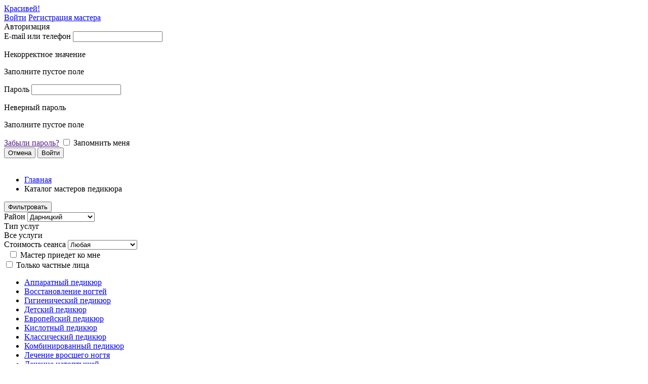

--- FILE ---
content_type: text/html; charset=UTF-8
request_url: https://krasivey.com.ua/pedicure/kiev/all/districts/darnickij
body_size: 12955
content:

<!DOCTYPE html>
<!--[if lt IE 7]>      <html class="no-js lt-ie9 lt-ie8 lt-ie7"> <![endif]-->
<!--[if IE 7]>         <html class="no-js lt-ie9 lt-ie8"> <![endif]-->
<!--[if IE 8]>         <html class="no-js lt-ie9"> <![endif]-->
<!--[if gt IE 8]><!--> <html class="no-js"> <!--<![endif]-->
    <head>
                <meta charset="utf-8">
        <meta http-equiv="X-UA-Compatible" content="IE=edge">
        <title>Педикюр: каталог мастеров Дарницкий район, Киев</title>
        <meta name="keywords" content="" />
        <meta name="description" content="Мастера красоты в городе Киев. Рядом метро Славутич, Осокорки, Позняки, Харьковская, Вырлица, Бориспольская, Красный Хутор." />
        <meta name="viewport" content="initial-scale=1.0, width=device-width, user-scalable=no">
        <meta name="it-rating" content="it-rat-930dac1cabb157fc09901e55c175dc82" />

        <link rel="apple-touch-icon" sizes="57x57" href="/assets/icon/apple-icon-57x57.png">
        <link rel="apple-touch-icon" sizes="60x60" href="/assets/icon/apple-icon-60x60.png">
        <link rel="apple-touch-icon" sizes="72x72" href="/assets/icon/apple-icon-72x72.png">
        <link rel="apple-touch-icon" sizes="76x76" href="/assets/icon/apple-icon-76x76.png">
        <link rel="apple-touch-icon" sizes="114x114" href="/assets/icon/apple-icon-114x114.png">
        <link rel="apple-touch-icon" sizes="120x120" href="/assets/icon/apple-icon-120x120.png">
        <link rel="apple-touch-icon" sizes="144x144" href="/assets/icon/apple-icon-144x144.png">
        <link rel="apple-touch-icon" sizes="152x152" href="/assets/icon/apple-icon-152x152.png">
        <link rel="apple-touch-icon" sizes="180x180" href="/assets/icon/apple-icon-180x180.png">
        <link rel="icon" type="image/png" sizes="192x192"  href="/assets/icon/android-icon-192x192.png">
        <link rel="icon" type="image/png" sizes="32x32" href="/assets/icon/favicon-32x32.png">
        <link rel="icon" type="image/png" sizes="96x96" href="/assets/icon/favicon-96x96.png">
        <link rel="manifest" href="/assets/icon/manifest.json">
        <link rel="shortcut icon" href="/favicon.ico" type="image/x-icon">
        <link rel="icon" href="/favicon.ico" type="image/x-icon">
        <meta name="msapplication-TileColor" content="#ffffff">
        <meta name="msapplication-TileImage" content="/assets/icon/ms-icon-144x144.png">
        <meta name="theme-color" content="#ffffff">

        <meta property="og:title" content="Педикюр: каталог мастеров Дарницкий район, Киев">
        <meta property="og:site_name" content="Krasivey.com.ua">
        <meta property="og:url" content="https://krasivey.com.ua/pedicure/kiev/all/districts/darnickij">
        <meta property="og:description" content="Мастера красоты в городе Киев. Рядом метро Славутич, Осокорки, Позняки, Харьковская, Вырлица, Бориспольская, Красный Хутор.">
        <meta property="og:image" content="https://krasivey.com.ua/assets/css/assets/img/og-default.png">
        <meta property="fb:app_id" content="906162876207667">
        <meta property="og:locale" content="ru_RU">
        <meta property="og:type" content="website">
        <meta name="twitter:url" content="https://krasivey.com.ua/pedicure/kiev/all/districts/darnickij">
        <meta name="twitter:title" content="Педикюр: каталог мастеров Дарницкий район, Киев">
        <meta name="twitter:description" content="Мастера красоты в городе Киев. Рядом метро Славутич, Осокорки, Позняки, Харьковская, Вырлица, Бориспольская, Красный Хутор.">
        <meta name="twitter:site" content="https://krasivey.com.ua">
        <!--<meta name="twitter:creator" content="@krasiveycomua">-->
        <meta name="twitter:image" content="">
        <meta name="it-rating" content="it-rat-930dac1cabb157fc09901e55c175dc82" />
        <meta name="twitter:card" content="summary">

        <!-- Google Tag Manager -->
        <script>(function(w,d,s,l,i){w[l]=w[l]||[];w[l].push({'gtm.start':
        new Date().getTime(),event:'gtm.js'});var f=d.getElementsByTagName(s)[0],
        j=d.createElement(s),dl=l!='dataLayer'?'&l='+l:'';j.async=true;j.src=
        'https://www.googletagmanager.com/gtm.js?id='+i+dl;f.parentNode.insertBefore(j,f);
        })(window,document,'script','dataLayer','GTM-K6Q4QGV');</script>
        <!-- End Google Tag Manager -->

        <link rel="stylesheet" href="/assets/css/jquery-ui.css">
        <link rel="stylesheet" href="/assets/css/style.css?2018-02-07-3">

        <!-- Facebook Pixel Code -->
        <script>
        !function(f,b,e,v,n,t,s){if(f.fbq)return;n=f.fbq=function(){n.callMethod?
        n.callMethod.apply(n,arguments):n.queue.push(arguments)};if(!f._fbq)f._fbq=n;
        n.push=n;n.loaded=!0;n.version='2.0';n.queue=[];t=b.createElement(e);t.async=!0;
        t.src=v;s=b.getElementsByTagName(e)[0];s.parentNode.insertBefore(t,s)}(window,
        document,'script','https://connect.facebook.net/en_US/fbevents.js');
        fbq('init', '1235359309942917');
        fbq('track', 'PageView');
        </script>
        <noscript><img height="1" width="1" style="display:none"
        src="https://www.facebook.com/tr?id=1235359309942917&ev=PageView&noscript=1"
        /></noscript>
        <!-- DO NOT MODIFY -->
        <!-- End Facebook Pixel Code -->

       
        <script>
          window.fbAsyncInit = function() {
            FB.init({
              appId      : '318371902013339',
              cookie     : true,
              xfbml      : true,
              version    : 'v2.11'
            });
              
            FB.AppEvents.logPageView();   
                        FB.getLoginStatus(function(response) {
                statusChangeCallback(response);
            });
                          
          };

          (function(d, s, id){
             var js, fjs = d.getElementsByTagName(s)[0];
             if (d.getElementById(id)) {return;}
             js = d.createElement(s); js.id = id;
             js.src = "https://connect.facebook.net/en_US/sdk.js";
             fjs.parentNode.insertBefore(js, fjs);
           }(document, 'script', 'facebook-jssdk'));


                     function checkLoginState() {
              FB.getLoginStatus(function(response) {
                statusChangeCallback(response);
              });
            }

            //FACEBOOK
             function statusChangeCallback(response){
                if(response.status=="connected"){
                    $.post(site_url+'main/login', response,function(result){
                        if(result.status)
                        {
                            window.location.href=site_url+"dashboard";
                        }
                    },"json")
                }
              }
                  </script>
        
    </head>
    <body>
    <!-- Google Tag Manager (noscript) -->
    <noscript><iframe src="https://www.googletagmanager.com/ns.html?id=GTM-K6Q4QGV"
    height="0" width="0" style="display:none;visibility:hidden"></iframe></noscript>
    <!-- End Google Tag Manager (noscript) -->

    <!--[if lt IE 7]>
        <p class="browsehappy">You are using an <strong>outdated</strong> browser. Please <a href="http://browsehappy.com/">upgrade your browser</a> to improve your experience.</p>
    <![endif]-->
    <div class="loader loader-default " id="main-loader"></div>
    <div class='header'>
        <div class='wrap'>
            <a href='https://krasivey.com.ua/' class='logo'>Красивей!</a>
            <div class='user-actions l-rgt btn-set'>
                                     <a href="#" id="login" class="to-login btn low">Войти</a>
                    <a href="https://krasivey.com.ua/registration" class="to_register btn green uppercase low">Регистрация мастера</a>
                            </div>
        </div>
    </div>

            <!-- AUTHORISATION POP-UP -->
        <div class="popup-bg popup" id='login-popup'>
            <div class='popup-container'>
                <span class='cross close-popup'></span>
                <div class='subheader'>
                    Авторизация
                </div>
                <div class='inputs'>
                    <div class="form-row field">
                        <label for='login_email'>E-mail или телефон</label>
                        <input id="login_email" class='input' type="text"/>
                        <p id="wrong_email" class="err_txt">Некорректное значение</p>
                        <p id="empty_email" class="err_txt">Заполните пустое поле</p>
                    </div>
                    <div class="form-row field">
                        <label for='login_password'>Пароль</label>
                        <input id="login_password" class='input' type="password" placeholder="">
                        <p id="wrong_password" class="err_txt">Неверный пароль</p>
                        <p id="empty_password" class="err_txt">Заполните пустое поле</p>
                    </div>
                    <div class="form-row">
                        <a href="" id="to_restore" class="to-restore l-rgt">Забыли пароль?</a>
                        <input type='checkbox' id="remember_my" class="w_check active">
                        <label for='remember_my' class='for-checkbox'>Запомнить меня</label>

                    </div>
                    <div class="btn-set">
                        <button class='btn green-outline wd-50 close-popup'>Отмена</button>
                        <button class='btn green wd-50' id="enter">Войти</button>
                    </div>
                    <div class='social-login'>
                        <div class="fb-login-button" data-max-rows="1" data-size="Large" onlogin="checkLoginState();" data-scope="email,public_profile" data-width="100%" data-button-type="login_with" data-show-faces="false" data-auto-logout-link="false" data-use-continue-as="true"></div>
                    </div>
                </div>
            
                <div class='activate_form' style='display: none;'>
                    <inpyt type='hidden' name='activate_code' id='user_activate_code'>

                    <inpyt type='hidden' name='activate_type' id='user_activate_type'>
                    <div class='activation-type mail'>
                        <div class='form-row'>
                            <p class='form-hint'>Для продолжение работы с сервисом вам необходимо подтвердить ваш адрес электронной почты. Письмо активации отправлялось вам при регистрации.</p>
                        </div>
                    </div>
                    <div class='activation-type phone'>
                        <div class='form-row'>
                            <p class='form-hint'>При регистрации вы не подтвердили свой номер телефона. Для продолжения работы с сервисом укажите, пожалуйста e-mail, на который мы отправим письмо активации.</p>
                        </div>
                        <div class='form-row'>
                            <label for='user_activate_mail'>Укажите ваш e-mail</label>
                            <input class='input' type='text' name='activation_mail' id='user_activate_mail'/>
                        </div>
                    </div>
                    <div class="btn-set">
                        <a href="" id="user_activate_button" class="btn green wd-100">Отправить письмо повторно</a>
                    </div>
                </div>
                <div class='activate_form_success' style='display: none;'>
                    <p>Письмо активации аккаунта было отправлено на указанный вами почтовый ящик</p>
                    <div class="row buts">
                        <a href="" class="btn gray close-popup">Закрыть</a>
                    </div>
                </div>
            </div>
        </div>
                
    </div>
</div>
  
        <div class='subpage-header '></div>
    <div class="breadcrumbs">
    <div class="wrap" itemscope itemtype="http://schema.org/BreadcrumbList">
        <ul>
                                            <li itemprop="itemListElement" itemscope itemtype="http://schema.org/ListItem">
                    <a itemscope itemtype="http://schema.org/Thing" itemprop="item" href="https://krasivey.com.ua/">
                       Главная                    </a>
                </li>
                                                <li>Каталог мастеров педикюра</li>
                            </ul>
    </div>
</div>
<div class="catalogue-page">
    <input type='hidden' id='categoryId' value='9'/>
    <input type='hidden' id='mainSearchCategory' value='pedicure'/>

<div class='filters'>
    <div class='mobile-only form-row'>
        <div class='wrap'>
            <button class='btn blue filter-icon wd-100 toggle-filters-mobile' data-alt="Скрыть фильтр"><span>Фильтровать</span></button>
        </div>
    </div>
    <div class='filters-container'>
        <div class='wrap'>
            <div class='wd-spaced'>
                <div class='wd-20 l-lft'>
                    <div class='form-row'>
                        <label class='removable'>Район</label>
                        <select name='location' id='search-location'>
                            <option value='all'>Все районы</option>
                                                            <option value='goloseevskij' >Голосеевский</option>
                                                            <option value='obolonskij' >Оболонский</option>
                                                            <option value='pecherskij' >Печерский</option>
                                                            <option value='podolskij' >Подольский</option>
                                                            <option value='svyatoshinskij' >Святошинский</option>
                                                            <option value='solomenskij' >Соломенский</option>
                                                            <option value='shevchenkovskij' >Шевченковский</option>
                                                            <option value='darnickij' selected>Дарницкий</option>
                                                            <option value='desnyanskij' >Деснянский</option>
                                                            <option value='dneprovskiy' >Днепровский</option>
                                                            <option value='kievskaya-oblast' >Киевская Область</option>
                                                    </select>
                    </div>
                </div>  
                <div class='wd-40 l-lft'>
                    <div class='form-row'>
                        <label class='removable'>Тип услуг</label>
                        <input type='hidden' name='search-service' id='search-service' value='all'/>
                        <div class='service-toggle' id='serviceToggle'>
                            Все услуги                        </div>
                                            </div>
                </div>
                <div class='wd-20 l-lft'>
                    <div class='form-row'>
                        <label class='removable'>Стоимость сеанса</label>
                        <select name='search-price' id='search-price'>
                            <option value='0'>Любая</option>
                            <option  value='0-50'>Менее 50 грн</option>
                            <option  value='50-200'>От 50 до 200 грн</option>
                            <option  value='200-400'>От 200 до 400 грн</option>
                            <option  value='400-1000'>От 400 до 1000 грн</option>
                            <option  value='1000-10000'>Свыше 1000 грн</option>
                        </select>
                    </div>
                </div>
                <div class='wd-20 l-lft'>
                    <div class='form-row'>
                        <label class='removable'>&nbsp;</label>
                        <input id='willCome'  type='checkbox'/>
                        <label for='willCome' class='for-checkbox'>Мастер приедет ко мне</label>
                        <a class="more_inf" title="Отметьте, если хотите вызвать мастера на дом"></a>
                        <br/>
                        <input id='personsOnly'  type='checkbox'/>
                        <label for='personsOnly' class='for-checkbox'>Только частные лица</label>
                        <a class="more_inf" title="Отметьте, если хотите просматривать профили только частных мастеров"></a>
                    </div>
                </div>
            </div>
            
        </div>
        <div class='service-selector border-top' id='serviceSelector'>
                <div class='wrap'>
                    <span class='cross'></span>
                    <ul>
                    
                                            <li>
                            <a href='https://krasivey.com.ua/pedicure/kiev/apparatnyj-pedikjur/districts/darnickij' >Аппаратный педикюр</a>
                        </li>
                                            <li>
                            <a href='https://krasivey.com.ua/pedicure/kiev/vosstanovlenie-nogtei-na-nogah/districts/darnickij' >Восстановление ногтей</a>
                        </li>
                                            <li>
                            <a href='https://krasivey.com.ua/pedicure/kiev/gigienicheskiy-pedicur/districts/darnickij' >Гигиенический педикюр</a>
                        </li>
                                            <li>
                            <a href='https://krasivey.com.ua/pedicure/kiev/detskiy-pedicyr/districts/darnickij' >Детский педикюр </a>
                        </li>
                                            <li>
                            <a href='https://krasivey.com.ua/pedicure/kiev/evropejskij-pedikjur/districts/darnickij' >Европейский педикюр</a>
                        </li>
                                            <li>
                            <a href='https://krasivey.com.ua/pedicure/kiev/kislotnyj-pedikjur/districts/darnickij' >Кислотный педикюр</a>
                        </li>
                                            <li>
                            <a href='https://krasivey.com.ua/pedicure/kiev/klassicheskij-pedikjur/districts/darnickij' >Классический педикюр</a>
                        </li>
                                            <li>
                            <a href='https://krasivey.com.ua/pedicure/kiev/kombinirovannyj-pedikjur/districts/darnickij' >Комбинированный педикюр</a>
                        </li>
                                            <li>
                            <a href='https://krasivey.com.ua/pedicure/kiev/lechenie-vrosshego-nogtya/districts/darnickij' >Лечение вросшего ногтя </a>
                        </li>
                                            <li>
                            <a href='https://krasivey.com.ua/pedicure/kiev/lecheniye-natoptishei/districts/darnickij' >Лечение натоптышей</a>
                        </li>
                                            <li>
                            <a href='https://krasivey.com.ua/pedicure/kiev/medicinskij-pedikjur/districts/darnickij' >Медицинский педикюр</a>
                        </li>
                                            <li>
                            <a href='https://krasivey.com.ua/pedicure/kiev/muzhskoj-pedikjur/districts/darnickij' >Мужской педикюр</a>
                        </li>
                                            <li>
                            <a href='https://krasivey.com.ua/pedicure/kiev/parafinoterapiya-nog/districts/darnickij' >Парафинотерапия ног</a>
                        </li>
                                            <li>
                            <a href='https://krasivey.com.ua/pedicure/kiev/podologiya/districts/darnickij' >Подология </a>
                        </li>
                                            <li>
                            <a href='https://krasivey.com.ua/pedicure/kiev/pokritie-gel-lakom-na-nogah/districts/darnickij' >Покрытие лаком/гель-лаком </a>
                        </li>
                                            <li>
                            <a href='https://krasivey.com.ua/pedicure/kiev/protezirovanie-nogtei/districts/darnickij' >Протезирование ногтей</a>
                        </li>
                                            <li>
                            <a href='https://krasivey.com.ua/pedicure/kiev/snyatie-gel-laka/districts/darnickij' >Снятие гель-лака</a>
                        </li>
                                            <li>
                            <a href='https://krasivey.com.ua/pedicure/kiev/ydalenie-podnogtevyh-mozoley/districts/darnickij' >Удаление подногтевых мозолей</a>
                        </li>
                                            <li>
                            <a href='https://krasivey.com.ua/pedicure/kiev/chastichniy-pedikyr/districts/darnickij' >Частичный педикюр </a>
                        </li>
                                            <li>
                            <a href='https://krasivey.com.ua/pedicure/kiev/express-pedikur/districts/darnickij' >Экспресс-педикюр</a>
                        </li>
                                        </ul>
                </div>
            </div>
    </div>
</div>
    <div class="border-top catalogue-results">
       <div class='wrap'>
            <div class='wd-75 l-lft master-list'>
                <h1>Дарницкий район: мастера в сфере Педикюр</h1>
                    
                    
                                                                                                            <div class="master-block master-block-full" data-id="2846">
                            <input type="hidden" name="user_id" value="2846">
                                                            <input type="hidden" name="alias" class='userAlias' value="https://krasivey.com.ua/master/Tatyana-Adamenko"/>
                                                                    <div class='user-coords' data-tp='work' data-latitude='50.4338606' data-longitude='30.6169551'></div>
                                                                                        <a href='https://krasivey.com.ua/master/Tatyana-Adamenko'>
                                <span class='ava'>
                                    <img src='https://krasivey.com.ua/slir/w70-h70-c1.1/upload/userpictures/2846/origin/1631969023_6145deff986fc.jpeg' alt="Татьяна Адаменко" title="Татьяна Адаменко"/>
                                </span>
                                <strong class='title'>Татьяна Адаменко</strong>
                                                                    <span class='label'>ТОП</span>
                                                            </a>
                                                                                            <p>Лечение натоптышей, Протезирование ногтей, Гигиенический педикюр, Пара...</p>
                                                        <div class='master-rating'>
                                <div class='rating-field'>  
                                    <span class='active' ></span><span class='active' ></span><span class='active' ></span><span class='active' ></span><span class='active' ></span>                                </div>
                            </div>
                            <div class='master-navigation'>
                                <div class='l-lft wd-25 master-price'>
                                    <span>Стоимость от</span>
                                    <strong>150 грн/сеанс</strong>
                                </div>
                                
                                 

                                <div class='master-catalogue-icons'>
                                                                                                                                                    <span class='icon-location-work qtp' title='Принимает в салоне'></span>
                                                                                                                <span class='icon-region qtp' title='Выезд на дом'></span>
                                                                                                                                                                                                                    </div>
                                <div class='wd-50 l-rgt contact-container'>
                                    <button class='flipper-container l-rgt contact-master' tabIndex="-1" data-id="2846">
                                        <div id='masterPhone2846' class="flipper">
                                            <div class="front-face">Связаться с мастером</div>
                                            <div class="back-face">
                                                <span>Свяжитесь с мастером по номеру</span>
                                                <strong></strong>
                                            </div>
                                        </div>
                                    </button>
                                    <a href='https://krasivey.com.ua/master/Tatyana-Adamenko' id='showMore2846' class='mastershowmore'>подробнее</a>
                                </div>
                            </div>
                        </div>
                                                                    <div class="master-block master-block-full" data-id="512">
                            <input type="hidden" name="user_id" value="512">
                                                            <input type="hidden" name="alias" class='userAlias' value="https://krasivey.com.ua/master/Syuzanna-Koval-pedicure"/>
                                                                    <div class='user-coords' data-tp='home' data-latitude='50.4078959' data-longitude='30.6485426'></div>
                                                                                        <a href='https://krasivey.com.ua/master/Syuzanna-Koval-pedicure'>
                                <span class='ava'>
                                    <img src='https://krasivey.com.ua/slir/w70-h70-c1.1/upload/userpictures/512/origin/1505398088.jpg' alt="Сюзанна Коваль" title="Сюзанна Коваль"/>
                                </span>
                                <strong class='title'>Сюзанна Коваль</strong>
                                                            </a>
                                                                                            <p>Европейский педикюр, Снятие гель-лака, Классический педикюр, Покрытие ...</p>
                                                        <div class='master-rating'>
                                <div class='rating-field'>  
                                    <span class='active' ></span><span class='active' ></span><span class='active' ></span><span></span><span></span>                                </div>
                            </div>
                            <div class='master-navigation'>
                                <div class='l-lft wd-25 master-price'>
                                    <span>Стоимость от</span>
                                    <strong>40 грн/сеанс</strong>
                                </div>
                                
                                 

                                <div class='master-catalogue-icons'>
                                                                                                                <span class='icon-location-home qtp' title='Принимает на дому'></span>
                                                                                                                                                                                                                                                                                            </div>
                                <div class='wd-50 l-rgt contact-container'>
                                    <button class='flipper-container l-rgt contact-master' tabIndex="-1" data-id="512">
                                        <div id='masterPhone512' class="flipper">
                                            <div class="front-face">Связаться с мастером</div>
                                            <div class="back-face">
                                                <span>Свяжитесь с мастером по номеру</span>
                                                <strong></strong>
                                            </div>
                                        </div>
                                    </button>
                                    <a href='https://krasivey.com.ua/master/Syuzanna-Koval-pedicure' id='showMore512' class='mastershowmore'>подробнее</a>
                                </div>
                            </div>
                        </div>
                                                                    <div class="master-block master-block-full" data-id="662">
                            <input type="hidden" name="user_id" value="662">
                                                            <input type="hidden" name="alias" class='userAlias' value="https://krasivey.com.ua/master/Tina-Tina-pedicure"/>
                                                                    <div class='user-coords' data-tp='work' data-latitude='50.3951885' data-longitude='30.6416087'></div>
                                                                                        <a href='https://krasivey.com.ua/master/Tina-Tina-pedicure'>
                                <span class='ava'>
                                    <img src='https://krasivey.com.ua/slir/w70-h70-c1.1/upload/userpictures/662/origin/1506517112.jpg' alt="Тина Тина" title="Тина Тина"/>
                                </span>
                                <strong class='title'>Тина Тина</strong>
                                                            </a>
                                                                                            <p>Снятие гель-лака, Классический педикюр, Покрытие лаком/гель-лаком , Ко...</p>
                                                        <div class='master-rating'>
                                <div class='rating-field'>  
                                    <span class='active' ></span><span class='active' ></span><span class='active' ></span><span></span><span></span>                                </div>
                            </div>
                            <div class='master-navigation'>
                                <div class='l-lft wd-25 master-price'>
                                    <span>Стоимость от</span>
                                    <strong>20 грн/сеанс</strong>
                                </div>
                                
                                 

                                <div class='master-catalogue-icons'>
                                                                                                                                                    <span class='icon-location-work qtp' title='Принимает в салоне'></span>
                                                                                                                                                                                                                                                        </div>
                                <div class='wd-50 l-rgt contact-container'>
                                    <button class='flipper-container l-rgt contact-master' tabIndex="-1" data-id="662">
                                        <div id='masterPhone662' class="flipper">
                                            <div class="front-face">Связаться с мастером</div>
                                            <div class="back-face">
                                                <span>Свяжитесь с мастером по номеру</span>
                                                <strong></strong>
                                            </div>
                                        </div>
                                    </button>
                                    <a href='https://krasivey.com.ua/master/Tina-Tina-pedicure' id='showMore662' class='mastershowmore'>подробнее</a>
                                </div>
                            </div>
                        </div>
                                                                    <div class="master-block master-block-full" data-id="671">
                            <input type="hidden" name="user_id" value="671">
                                                            <input type="hidden" name="alias" class='userAlias' value="https://krasivey.com.ua/master/Irina-Neorina-pedicure"/>
                                                                    <div class='user-coords' data-tp='home' data-latitude='50.4346983' data-longitude='30.6335627'></div>
                                                                                        <a href='https://krasivey.com.ua/master/Irina-Neorina-pedicure'>
                                <span class='ava'>
                                    <img src='https://krasivey.com.ua/slir/w70-h70-c1.1/upload/userpictures/671/origin/1506586283.jpg' alt="Ирина Неорина" title="Ирина Неорина"/>
                                </span>
                                <strong class='title'>Ирина Неорина</strong>
                                                            </a>
                                                                                            <p>Восстановление ногтей, Покрытие лаком/гель-лаком , Снятие гель-лака, А...</p>
                                                        <div class='master-rating'>
                                <div class='rating-field'>  
                                    <span class='active' ></span><span class='active' ></span><span class='active' ></span><span></span><span></span>                                </div>
                            </div>
                            <div class='master-navigation'>
                                <div class='l-lft wd-25 master-price'>
                                    <span>Стоимость от</span>
                                    <strong>10 грн/сеанс</strong>
                                </div>
                                
                                 

                                <div class='master-catalogue-icons'>
                                                                                                                <span class='icon-location-home qtp' title='Принимает на дому'></span>
                                                                                                                                                                                                                                                                                            </div>
                                <div class='wd-50 l-rgt contact-container'>
                                    <button class='flipper-container l-rgt contact-master' tabIndex="-1" data-id="671">
                                        <div id='masterPhone671' class="flipper">
                                            <div class="front-face">Связаться с мастером</div>
                                            <div class="back-face">
                                                <span>Свяжитесь с мастером по номеру</span>
                                                <strong></strong>
                                            </div>
                                        </div>
                                    </button>
                                    <a href='https://krasivey.com.ua/master/Irina-Neorina-pedicure' id='showMore671' class='mastershowmore'>подробнее</a>
                                </div>
                            </div>
                        </div>
                                                                    <div class="master-block master-block-full" data-id="716">
                            <input type="hidden" name="user_id" value="716">
                                                            <input type="hidden" name="alias" class='userAlias' value="https://krasivey.com.ua/master/Masha-Puziychuk-pedicure"/>
                                                                    <div class='user-coords' data-tp='home' data-latitude='50.412403' data-longitude='30.6502000'></div>
                                                                                        <a href='https://krasivey.com.ua/master/Masha-Puziychuk-pedicure'>
                                <span class='ava'>
                                    <img src='https://krasivey.com.ua/slir/w70-h70-c1.1/upload/userpictures/716/origin/1506932730.jpg' alt="Маша Пузийчук" title="Маша Пузийчук"/>
                                </span>
                                <strong class='title'>Маша Пузийчук</strong>
                                                            </a>
                                                                                            <p>Покрытие лаком/гель-лаком , Аппаратный педикюр, Комбинированный педикю...</p>
                                                        <div class='master-rating'>
                                <div class='rating-field'>  
                                    <span class='active' ></span><span class='active' ></span><span class='active' ></span><span></span><span></span>                                </div>
                            </div>
                            <div class='master-navigation'>
                                <div class='l-lft wd-25 master-price'>
                                    <span>Стоимость от</span>
                                    <strong>30 грн/сеанс</strong>
                                </div>
                                
                                 

                                <div class='master-catalogue-icons'>
                                                                                                                <span class='icon-location-home qtp' title='Принимает на дому'></span>
                                                                                                                                                                                                                                                                                            </div>
                                <div class='wd-50 l-rgt contact-container'>
                                    <button class='flipper-container l-rgt contact-master' tabIndex="-1" data-id="716">
                                        <div id='masterPhone716' class="flipper">
                                            <div class="front-face">Связаться с мастером</div>
                                            <div class="back-face">
                                                <span>Свяжитесь с мастером по номеру</span>
                                                <strong></strong>
                                            </div>
                                        </div>
                                    </button>
                                    <a href='https://krasivey.com.ua/master/Masha-Puziychuk-pedicure' id='showMore716' class='mastershowmore'>подробнее</a>
                                </div>
                            </div>
                        </div>
                                                                    <div class="master-block master-block-full" data-id="722">
                            <input type="hidden" name="user_id" value="722">
                                                            <input type="hidden" name="alias" class='userAlias' value="https://krasivey.com.ua/master/Armina-Akopyan-pedicure"/>
                                                                    <div class='user-coords' data-tp='home' data-latitude='50.4505500' data-longitude='30.6139510'></div>
                                                                    <div class='user-coords' data-tp='work' data-latitude='50.4505500' data-longitude='30.6139510'></div>
                                                                                        <a href='https://krasivey.com.ua/master/Armina-Akopyan-pedicure'>
                                <span class='ava'>
                                    <img src='https://krasivey.com.ua/slir/w70-h70-c1.1/upload/userpictures/722/origin/1510926599_5768.jpeg' alt="Армина Акопян" title="Армина Акопян"/>
                                </span>
                                <strong class='title'>Армина Акопян</strong>
                                                            </a>
                                                                                            <p>Снятие гель-лака, Классический педикюр, Покрытие лаком/гель-лаком , Ап...</p>
                                                        <div class='master-rating'>
                                <div class='rating-field'>  
                                    <span class='active' ></span><span class='active' ></span><span class='active' ></span><span></span><span></span>                                </div>
                            </div>
                            <div class='master-navigation'>
                                <div class='l-lft wd-25 master-price'>
                                    <span>Стоимость от</span>
                                    <strong>20 грн/сеанс</strong>
                                </div>
                                
                                 

                                <div class='master-catalogue-icons'>
                                                                                                                <span class='icon-location-home qtp' title='Принимает на дому'></span>
                                                                                                                <span class='icon-location-work qtp' title='Принимает в салоне'></span>
                                                                                                                <span class='icon-region qtp' title='Выезд на дом'></span>
                                                                                                                                                                                                                    </div>
                                <div class='wd-50 l-rgt contact-container'>
                                    <button class='flipper-container l-rgt contact-master' tabIndex="-1" data-id="722">
                                        <div id='masterPhone722' class="flipper">
                                            <div class="front-face">Связаться с мастером</div>
                                            <div class="back-face">
                                                <span>Свяжитесь с мастером по номеру</span>
                                                <strong></strong>
                                            </div>
                                        </div>
                                    </button>
                                    <a href='https://krasivey.com.ua/master/Armina-Akopyan-pedicure' id='showMore722' class='mastershowmore'>подробнее</a>
                                </div>
                            </div>
                        </div>
                                                                    <div class="master-block master-block-full" data-id="747">
                            <input type="hidden" name="user_id" value="747">
                                                            <input type="hidden" name="alias" class='userAlias' value="https://krasivey.com.ua/master/Tatyana-Viktorovna-pedicure"/>
                                                                    <div class='user-coords' data-tp='home' data-latitude='50.411863' data-longitude='30.6636280'></div>
                                                                                        <a href='https://krasivey.com.ua/master/Tatyana-Viktorovna-pedicure'>
                                <span class='ava'>
                                    <img src='https://krasivey.com.ua/slir/w70-h70-c1.1/upload/userpictures/747/origin/1507039173.jpg' alt="Татьяна Викторовна" title="Татьяна Викторовна"/>
                                </span>
                                <strong class='title'>Татьяна Викторовна</strong>
                                                            </a>
                                                                                            <p>Покрытие лаком/гель-лаком , Европейский педикюр, Снятие гель-лака, Кла...</p>
                                                        <div class='master-rating'>
                                <div class='rating-field'>  
                                    <span class='active' ></span><span class='active' ></span><span class='active' ></span><span></span><span></span>                                </div>
                            </div>
                            <div class='master-navigation'>
                                <div class='l-lft wd-25 master-price'>
                                    <span>Стоимость от</span>
                                    <strong>30 грн/сеанс</strong>
                                </div>
                                
                                 

                                <div class='master-catalogue-icons'>
                                                                                                                <span class='icon-location-home qtp' title='Принимает на дому'></span>
                                                                                                                                                                                                                                                                                            </div>
                                <div class='wd-50 l-rgt contact-container'>
                                    <button class='flipper-container l-rgt contact-master' tabIndex="-1" data-id="747">
                                        <div id='masterPhone747' class="flipper">
                                            <div class="front-face">Связаться с мастером</div>
                                            <div class="back-face">
                                                <span>Свяжитесь с мастером по номеру</span>
                                                <strong></strong>
                                            </div>
                                        </div>
                                    </button>
                                    <a href='https://krasivey.com.ua/master/Tatyana-Viktorovna-pedicure' id='showMore747' class='mastershowmore'>подробнее</a>
                                </div>
                            </div>
                        </div>
                                                                    <div class="master-block master-block-full" data-id="748">
                            <input type="hidden" name="user_id" value="748">
                                                            <input type="hidden" name="alias" class='userAlias' value="https://krasivey.com.ua/master/Natalya-Olegovna-pedicure"/>
                                                                    <div class='user-coords' data-tp='home' data-latitude='50.4089495' data-longitude='30.6319969'></div>
                                                                                        <a href='https://krasivey.com.ua/master/Natalya-Olegovna-pedicure'>
                                <span class='ava'>
                                    <img src='https://krasivey.com.ua/slir/w70-h70-c1.1/upload/userpictures/748/origin/1507040061.jpg' alt="Наталья Олеговна" title="Наталья Олеговна"/>
                                </span>
                                <strong class='title'>Наталья Олеговна</strong>
                                                            </a>
                                                                                            <p>Покрытие лаком/гель-лаком , Кислотный педикюр, Снятие гель-лака</p>
                                                        <div class='master-rating'>
                                <div class='rating-field'>  
                                    <span class='active' ></span><span class='active' ></span><span class='active' ></span><span></span><span></span>                                </div>
                            </div>
                            <div class='master-navigation'>
                                <div class='l-lft wd-25 master-price'>
                                    <span>Стоимость от</span>
                                    <strong>35 грн/сеанс</strong>
                                </div>
                                
                                 

                                <div class='master-catalogue-icons'>
                                                                                                                <span class='icon-location-home qtp' title='Принимает на дому'></span>
                                                                                                                                                                                                                                                                                            </div>
                                <div class='wd-50 l-rgt contact-container'>
                                    <button class='flipper-container l-rgt contact-master' tabIndex="-1" data-id="748">
                                        <div id='masterPhone748' class="flipper">
                                            <div class="front-face">Связаться с мастером</div>
                                            <div class="back-face">
                                                <span>Свяжитесь с мастером по номеру</span>
                                                <strong></strong>
                                            </div>
                                        </div>
                                    </button>
                                    <a href='https://krasivey.com.ua/master/Natalya-Olegovna-pedicure' id='showMore748' class='mastershowmore'>подробнее</a>
                                </div>
                            </div>
                        </div>
                                                                    <div class="master-block master-block-full" data-id="752">
                            <input type="hidden" name="user_id" value="752">
                                                            <input type="hidden" name="alias" class='userAlias' value="https://krasivey.com.ua/master/----pedicure"/>
                                                                    <div class='user-coords' data-tp='home' data-latitude='50.4182379' data-longitude='30.6269807'></div>
                                                                                        <a href='https://krasivey.com.ua/master/----pedicure'>
                                <span class='ava'>
                                    <img src='https://krasivey.com.ua/slir/w70-h70-c1.1/upload/userpictures/752/origin/1521880751_5ab60eafc2632.jpg' alt="/ /" title="/ /"/>
                                </span>
                                <strong class='title'>/ /</strong>
                                                            </a>
                                                                                            <p>Европейский педикюр, Снятие гель-лака, Классический педикюр, Покрытие ...</p>
                                                        <div class='master-rating'>
                                <div class='rating-field'>  
                                    <span class='active' ></span><span class='active' ></span><span class='active' ></span><span></span><span></span>                                </div>
                            </div>
                            <div class='master-navigation'>
                                <div class='l-lft wd-25 master-price'>
                                    <span>Стоимость от</span>
                                    <strong>10 грн/сеанс</strong>
                                </div>
                                
                                 

                                <div class='master-catalogue-icons'>
                                                                                                                <span class='icon-location-home qtp' title='Принимает на дому'></span>
                                                                                                                                                                                                                                                                                            </div>
                                <div class='wd-50 l-rgt contact-container'>
                                    <button class='flipper-container l-rgt contact-master' tabIndex="-1" data-id="752">
                                        <div id='masterPhone752' class="flipper">
                                            <div class="front-face">Связаться с мастером</div>
                                            <div class="back-face">
                                                <span>Свяжитесь с мастером по номеру</span>
                                                <strong></strong>
                                            </div>
                                        </div>
                                    </button>
                                    <a href='https://krasivey.com.ua/master/----pedicure' id='showMore752' class='mastershowmore'>подробнее</a>
                                </div>
                            </div>
                        </div>
                                                                    <div class="master-block master-block-full" data-id="785">
                            <input type="hidden" name="user_id" value="785">
                                                            <input type="hidden" name="alias" class='userAlias' value="https://krasivey.com.ua/master/Natali-Melkonyan-pedicure"/>
                                                                    <div class='user-coords' data-tp='home' data-latitude='50.4038123' data-longitude='30.6320441'></div>
                                                                                        <a href='https://krasivey.com.ua/master/Natali-Melkonyan-pedicure'>
                                <span class='ava'>
                                    <img src='https://krasivey.com.ua/slir/w70-h70-c1.1/upload/userpictures/785/origin/1507215616.jpg' alt="Натали Мелконян" title="Натали Мелконян"/>
                                </span>
                                <strong class='title'>Натали Мелконян</strong>
                                                            </a>
                                                                                            <p>Классический педикюр, Снятие гель-лака, Покрытие лаком/гель-лаком </p>
                                                        <div class='master-rating'>
                                <div class='rating-field'>  
                                    <span class='active' ></span><span class='active' ></span><span class='active' ></span><span></span><span></span>                                </div>
                            </div>
                            <div class='master-navigation'>
                                <div class='l-lft wd-25 master-price'>
                                    <span>Стоимость от</span>
                                    <strong>30 грн/сеанс</strong>
                                </div>
                                
                                 

                                <div class='master-catalogue-icons'>
                                                                                                                <span class='icon-location-home qtp' title='Принимает на дому'></span>
                                                                                                                                                                                        <span class='icon-checked qtp' title='Проверенный мастер'></span>
                                                                                                                                                                                        <span class='icon-portfolio qtp' title='Проверенные фото работ'></span>
                                                                    </div>
                                <div class='wd-50 l-rgt contact-container'>
                                    <button class='flipper-container l-rgt contact-master' tabIndex="-1" data-id="785">
                                        <div id='masterPhone785' class="flipper">
                                            <div class="front-face">Связаться с мастером</div>
                                            <div class="back-face">
                                                <span>Свяжитесь с мастером по номеру</span>
                                                <strong></strong>
                                            </div>
                                        </div>
                                    </button>
                                    <a href='https://krasivey.com.ua/master/Natali-Melkonyan-pedicure' id='showMore785' class='mastershowmore'>подробнее</a>
                                </div>
                            </div>
                        </div>
                                                                    <div class="master-block master-block-full" data-id="1148">
                            <input type="hidden" name="user_id" value="1148">
                                                            <input type="hidden" name="alias" class='userAlias' value="https://krasivey.com.ua/master/Tatyana-Nikolaevna-pedicure"/>
                                                                    <div class='user-coords' data-tp='home' data-latitude='50.4049398' data-longitude='30.6316490'></div>
                                                                                        <a href='https://krasivey.com.ua/master/Tatyana-Nikolaevna-pedicure'>
                                <span class='ava'>
                                    <img src='https://krasivey.com.ua/slir/w70-h70-c1.1/upload/userpictures/1148/origin/1509964793.jpg' alt="Татьяна Николаевна" title="Татьяна Николаевна"/>
                                </span>
                                <strong class='title'>Татьяна Николаевна</strong>
                                                            </a>
                                                                                            <p>Классический педикюр, Снятие гель-лака, Покрытие лаком/гель-лаком </p>
                                                        <div class='master-rating'>
                                <div class='rating-field'>  
                                    <span class='active' ></span><span class='active' ></span><span class='active' ></span><span></span><span></span>                                </div>
                            </div>
                            <div class='master-navigation'>
                                <div class='l-lft wd-25 master-price'>
                                    <span>Стоимость от</span>
                                    <strong>30 грн/сеанс</strong>
                                </div>
                                
                                 

                                <div class='master-catalogue-icons'>
                                                                                                                <span class='icon-location-home qtp' title='Принимает на дому'></span>
                                                                                                                                                                                                                                                                                            </div>
                                <div class='wd-50 l-rgt contact-container'>
                                    <button class='flipper-container l-rgt contact-master' tabIndex="-1" data-id="1148">
                                        <div id='masterPhone1148' class="flipper">
                                            <div class="front-face">Связаться с мастером</div>
                                            <div class="back-face">
                                                <span>Свяжитесь с мастером по номеру</span>
                                                <strong></strong>
                                            </div>
                                        </div>
                                    </button>
                                    <a href='https://krasivey.com.ua/master/Tatyana-Nikolaevna-pedicure' id='showMore1148' class='mastershowmore'>подробнее</a>
                                </div>
                            </div>
                        </div>
                                                                    <div class="master-block master-block-full" data-id="1170">
                            <input type="hidden" name="user_id" value="1170">
                                                            <input type="hidden" name="alias" class='userAlias' value="https://krasivey.com.ua/master/Yuliya-Derbenceva-pedicure"/>
                                                                    <div class='user-coords' data-tp='work' data-latitude='50.4395687' data-longitude='30.5198542'></div>
                                                                                        <a href='https://krasivey.com.ua/master/Yuliya-Derbenceva-pedicure'>
                                <span class='ava'>
                                    <img src='https://krasivey.com.ua/slir/w70-h70-c1.1/upload/userpictures/1170/origin/1519137462_5a8c32b630dd5.JPG' alt="Юлия  Дербенцева " title="Юлия  Дербенцева "/>
                                </span>
                                <strong class='title'>Юлия  Дербенцева </strong>
                                                            </a>
                                                                                            <p>Частичный педикюр , Гигиенический педикюр, Экспресс-педикюр, Комбиниро...</p>
                                                        <div class='master-rating'>
                                <div class='rating-field'>  
                                    <span class='active' ></span><span class='active' ></span><span class='active' ></span><span></span><span></span>                                </div>
                            </div>
                            <div class='master-navigation'>
                                <div class='l-lft wd-25 master-price'>
                                    <span>Стоимость от</span>
                                    <strong>50 грн/сеанс</strong>
                                </div>
                                
                                 

                                <div class='master-catalogue-icons'>
                                                                                                                                                    <span class='icon-location-work qtp' title='Принимает в салоне'></span>
                                                                                                                <span class='icon-region qtp' title='Выезд на дом'></span>
                                                                                                                                                                                                                    </div>
                                <div class='wd-50 l-rgt contact-container'>
                                    <button class='flipper-container l-rgt contact-master' tabIndex="-1" data-id="1170">
                                        <div id='masterPhone1170' class="flipper">
                                            <div class="front-face">Связаться с мастером</div>
                                            <div class="back-face">
                                                <span>Свяжитесь с мастером по номеру</span>
                                                <strong></strong>
                                            </div>
                                        </div>
                                    </button>
                                    <a href='https://krasivey.com.ua/master/Yuliya-Derbenceva-pedicure' id='showMore1170' class='mastershowmore'>подробнее</a>
                                </div>
                            </div>
                        </div>
                                                                    <div class="master-block master-block-full" data-id="1263">
                            <input type="hidden" name="user_id" value="1263">
                                                            <input type="hidden" name="alias" class='userAlias' value="https://krasivey.com.ua/master/Ella-Pogrebnyak-pedicure"/>
                                                                    <div class='user-coords' data-tp='work' data-latitude='50.522059' data-longitude='30.4949583'></div>
                                                                                        <a href='https://krasivey.com.ua/master/Ella-Pogrebnyak-pedicure'>
                                <span class='ava'>
                                    <img src='https://krasivey.com.ua/slir/w70-h70-c1.1/upload/userpictures/1263/origin/1513632783_5a38340f827ca.jpg' alt="Элла Погребняк" title="Элла Погребняк"/>
                                </span>
                                <strong class='title'>Элла Погребняк</strong>
                                                            </a>
                                                                                            <p>Снятие гель-лака, Классический педикюр, Восстановление ногтей, Кислотн...</p>
                                                        <div class='master-rating'>
                                <div class='rating-field'>  
                                    <span class='active' ></span><span class='active' ></span><span class='active' ></span><span></span><span></span>                                </div>
                            </div>
                            <div class='master-navigation'>
                                <div class='l-lft wd-25 master-price'>
                                    <span>Стоимость от</span>
                                    <strong>30 грн/сеанс</strong>
                                </div>
                                
                                 

                                <div class='master-catalogue-icons'>
                                                                                                                                                    <span class='icon-location-work qtp' title='Принимает в салоне'></span>
                                                                                                                <span class='icon-region qtp' title='Выезд на дом'></span>
                                                                                                                                                                                                                    </div>
                                <div class='wd-50 l-rgt contact-container'>
                                    <button class='flipper-container l-rgt contact-master' tabIndex="-1" data-id="1263">
                                        <div id='masterPhone1263' class="flipper">
                                            <div class="front-face">Связаться с мастером</div>
                                            <div class="back-face">
                                                <span>Свяжитесь с мастером по номеру</span>
                                                <strong></strong>
                                            </div>
                                        </div>
                                    </button>
                                    <a href='https://krasivey.com.ua/master/Ella-Pogrebnyak-pedicure' id='showMore1263' class='mastershowmore'>подробнее</a>
                                </div>
                            </div>
                        </div>
                                                                    <div class="master-block master-block-full" data-id="1269">
                            <input type="hidden" name="user_id" value="1269">
                                                            <input type="hidden" name="alias" class='userAlias' value="https://krasivey.com.ua/master/Yuliya-Kotlyar-pedicure"/>
                                                                    <div class='user-coords' data-tp='work' data-latitude='50.3952270' data-longitude='30.6415460'></div>
                                                                                        <a href='https://krasivey.com.ua/master/Yuliya-Kotlyar-pedicure'>
                                <span class='ava'>
                                    <img src='https://krasivey.com.ua/slir/w70-h70-c1.1/upload/userpictures/1269/origin/1512557145_6029.jpg' alt="Юлия Котляр" title="Юлия Котляр"/>
                                </span>
                                <strong class='title'>Юлия Котляр</strong>
                                                            </a>
                                                                                            <p>Восстановление ногтей, Комбинированный педикюр, Покрытие лаком/гель-ла...</p>
                                                        <div class='master-rating'>
                                <div class='rating-field'>  
                                    <span class='active' ></span><span class='active' ></span><span class='active' ></span><span></span><span></span>                                </div>
                            </div>
                            <div class='master-navigation'>
                                <div class='l-lft wd-25 master-price'>
                                    <span>Стоимость от</span>
                                    <strong>30 грн/сеанс</strong>
                                </div>
                                
                                 

                                <div class='master-catalogue-icons'>
                                                                                                                                                    <span class='icon-location-work qtp' title='Принимает в салоне'></span>
                                                                                                                <span class='icon-region qtp' title='Выезд на дом'></span>
                                                                                                                <span class='icon-checked qtp' title='Проверенный мастер'></span>
                                                                                                                <span class='icon-reaction qtp' title='Быстро реагирует на запросы'></span>
                                                                                                                                                    <span class='icon-portfolio qtp' title='Проверенные фото работ'></span>
                                                                    </div>
                                <div class='wd-50 l-rgt contact-container'>
                                    <button class='flipper-container l-rgt contact-master' tabIndex="-1" data-id="1269">
                                        <div id='masterPhone1269' class="flipper">
                                            <div class="front-face">Связаться с мастером</div>
                                            <div class="back-face">
                                                <span>Свяжитесь с мастером по номеру</span>
                                                <strong></strong>
                                            </div>
                                        </div>
                                    </button>
                                    <a href='https://krasivey.com.ua/master/Yuliya-Kotlyar-pedicure' id='showMore1269' class='mastershowmore'>подробнее</a>
                                </div>
                            </div>
                        </div>
                                                                    <div class="master-block master-block-full" data-id="1320">
                            <input type="hidden" name="user_id" value="1320">
                                                            <input type="hidden" name="alias" class='userAlias' value="https://krasivey.com.ua/master/Snizhana-Kulik"/>
                                                                    <div class='user-coords' data-tp='home' data-latitude='50.4828139' data-longitude='30.5943019'></div>
                                                                                        <a href='https://krasivey.com.ua/master/Snizhana-Kulik'>
                                <span class='ava'>
                                    <img src='https://krasivey.com.ua/slir/w70-h70-c1.1/upload/userpictures/1320/origin/1513980729_5a3d833973fa6.png' alt="Сніжана Кулик" title="Сніжана Кулик"/>
                                </span>
                                <strong class='title'>Сніжана Кулик</strong>
                                                            </a>
                                                                                            <p>Гигиенический педикюр, Покрытие лаком/гель-лаком , Мужской педикюр, Сн...</p>
                                                        <div class='master-rating'>
                                <div class='rating-field'>  
                                    <span class='active' ></span><span class='active' ></span><span class='active' ></span><span></span><span></span>                                </div>
                            </div>
                            <div class='master-navigation'>
                                <div class='l-lft wd-25 master-price'>
                                    <span>Стоимость от</span>
                                    <strong>5 грн/сеанс</strong>
                                </div>
                                
                                 

                                <div class='master-catalogue-icons'>
                                                                                                                <span class='icon-location-home qtp' title='Принимает на дому'></span>
                                                                                                                                                    <span class='icon-region qtp' title='Выезд на дом'></span>
                                                                                                                <span class='icon-checked qtp' title='Проверенный мастер'></span>
                                                                                                                                                                                </div>
                                <div class='wd-50 l-rgt contact-container'>
                                    <button class='flipper-container l-rgt contact-master' tabIndex="-1" data-id="1320">
                                        <div id='masterPhone1320' class="flipper">
                                            <div class="front-face">Связаться с мастером</div>
                                            <div class="back-face">
                                                <span>Свяжитесь с мастером по номеру</span>
                                                <strong></strong>
                                            </div>
                                        </div>
                                    </button>
                                    <a href='https://krasivey.com.ua/master/Snizhana-Kulik' id='showMore1320' class='mastershowmore'>подробнее</a>
                                </div>
                            </div>
                        </div>
                                                                    <div class="master-block master-block-full" data-id="1355">
                            <input type="hidden" name="user_id" value="1355">
                                                            <input type="hidden" name="alias" class='userAlias' value="https://krasivey.com.ua/master/Aleksandra-Plplplkl"/>
                                                                    <div class='user-coords' data-tp='home' data-latitude='50.4641855' data-longitude='30.3597809'></div>
                                                                    <div class='user-coords' data-tp='work' data-latitude='50.428867' data-longitude='30.5177039'></div>
                                                                                        <a href='https://krasivey.com.ua/master/Aleksandra-Plplplkl'>
                                <span class='ava'>
                                    <img src='https://krasivey.com.ua/slir/w70-h70-c1.1/upload/userpictures/1355/origin/1515586712_5a560498f06bd.jpg' alt="Александра  Плплплкл" title="Александра  Плплплкл"/>
                                </span>
                                <strong class='title'>Александра  Плплплкл</strong>
                                                            </a>
                                                                                            <p>Европейский педикюр, Кислотный педикюр, Аппаратный педикюр, Снятие гел...</p>
                                                        <div class='master-rating'>
                                <div class='rating-field'>  
                                    <span class='active' ></span><span class='active' ></span><span class='active' ></span><span></span><span></span>                                </div>
                            </div>
                            <div class='master-navigation'>
                                <div class='l-lft wd-25 master-price'>
                                    <span>Стоимость от</span>
                                    <strong>15 грн/сеанс</strong>
                                </div>
                                
                                 

                                <div class='master-catalogue-icons'>
                                                                                                                <span class='icon-location-home qtp' title='Принимает на дому'></span>
                                                                                                                <span class='icon-location-work qtp' title='Принимает в салоне'></span>
                                                                                                                <span class='icon-region qtp' title='Выезд на дом'></span>
                                                                                                                                                                                                                    </div>
                                <div class='wd-50 l-rgt contact-container'>
                                    <button class='flipper-container l-rgt contact-master' tabIndex="-1" data-id="1355">
                                        <div id='masterPhone1355' class="flipper">
                                            <div class="front-face">Связаться с мастером</div>
                                            <div class="back-face">
                                                <span>Свяжитесь с мастером по номеру</span>
                                                <strong></strong>
                                            </div>
                                        </div>
                                    </button>
                                    <a href='https://krasivey.com.ua/master/Aleksandra-Plplplkl' id='showMore1355' class='mastershowmore'>подробнее</a>
                                </div>
                            </div>
                        </div>
                                                                    <div class="master-block master-block-full" data-id="1409">
                            <input type="hidden" name="user_id" value="1409">
                                                            <input type="hidden" name="alias" class='userAlias' value="https://krasivey.com.ua/master/Maryana-Fozekosh-pedicure"/>
                                                                    <div class='user-coords' data-tp='work' data-latitude='50.3983419' data-longitude='30.5099092'></div>
                                                                                        <a href='https://krasivey.com.ua/master/Maryana-Fozekosh-pedicure'>
                                <span class='ava'>
                                    <img src='https://krasivey.com.ua/slir/w70-h70-c1.1/upload/userpictures/1409/origin/1515965100_5a5bcaacd9d26.jpg' alt="Марьяна Фозекош " title="Марьяна Фозекош "/>
                                </span>
                                <strong class='title'>Марьяна Фозекош </strong>
                                                            </a>
                                                                                            <p>Кислотный педикюр, Покрытие лаком/гель-лаком , Классический педикюр, С...</p>
                                                        <div class='master-rating'>
                                <div class='rating-field'>  
                                    <span class='active' ></span><span class='active' ></span><span class='active' ></span><span></span><span></span>                                </div>
                            </div>
                            <div class='master-navigation'>
                                <div class='l-lft wd-25 master-price'>
                                    <span>Стоимость от</span>
                                    <strong>10 грн/сеанс</strong>
                                </div>
                                
                                 

                                <div class='master-catalogue-icons'>
                                                                                                                                                    <span class='icon-location-work qtp' title='Принимает в салоне'></span>
                                                                                                                <span class='icon-region qtp' title='Выезд на дом'></span>
                                                                                                                                                                                                                    </div>
                                <div class='wd-50 l-rgt contact-container'>
                                    <button class='flipper-container l-rgt contact-master' tabIndex="-1" data-id="1409">
                                        <div id='masterPhone1409' class="flipper">
                                            <div class="front-face">Связаться с мастером</div>
                                            <div class="back-face">
                                                <span>Свяжитесь с мастером по номеру</span>
                                                <strong></strong>
                                            </div>
                                        </div>
                                    </button>
                                    <a href='https://krasivey.com.ua/master/Maryana-Fozekosh-pedicure' id='showMore1409' class='mastershowmore'>подробнее</a>
                                </div>
                            </div>
                        </div>
                                                                    <div class="master-block master-block-full" data-id="1442">
                            <input type="hidden" name="user_id" value="1442">
                                                            <input type="hidden" name="alias" class='userAlias' value="https://krasivey.com.ua/master/Kristina-Kris-pedicure"/>
                                                                    <div class='user-coords' data-tp='work' data-latitude='50.4153964' data-longitude='30.6935991'></div>
                                                                                        <a href='https://krasivey.com.ua/master/Kristina-Kris-pedicure'>
                                <span class='ava'>
                                    <img src='https://krasivey.com.ua/slir/w70-h70-c1.1/upload/userpictures/1442/origin/1516458681_5a6352b98c9ff.jpg' alt="Кристина Крис" title="Кристина Крис"/>
                                </span>
                                <strong class='title'>Кристина Крис</strong>
                                                            </a>
                                                                                            <p>Восстановление ногтей, Кислотный педикюр, Покрытие лаком/гель-лаком , ...</p>
                                                        <div class='master-rating'>
                                <div class='rating-field'>  
                                    <span class='active' ></span><span class='active' ></span><span class='active' ></span><span></span><span></span>                                </div>
                            </div>
                            <div class='master-navigation'>
                                <div class='l-lft wd-25 master-price'>
                                    <span>Стоимость от</span>
                                    <strong>10 грн/сеанс</strong>
                                </div>
                                
                                 

                                <div class='master-catalogue-icons'>
                                                                                                                                                    <span class='icon-location-work qtp' title='Принимает в салоне'></span>
                                                                                                                                                                                                                                                        </div>
                                <div class='wd-50 l-rgt contact-container'>
                                    <button class='flipper-container l-rgt contact-master' tabIndex="-1" data-id="1442">
                                        <div id='masterPhone1442' class="flipper">
                                            <div class="front-face">Связаться с мастером</div>
                                            <div class="back-face">
                                                <span>Свяжитесь с мастером по номеру</span>
                                                <strong></strong>
                                            </div>
                                        </div>
                                    </button>
                                    <a href='https://krasivey.com.ua/master/Kristina-Kris-pedicure' id='showMore1442' class='mastershowmore'>подробнее</a>
                                </div>
                            </div>
                        </div>
                                                                    <div class="master-block master-block-full" data-id="1551">
                            <input type="hidden" name="user_id" value="1551">
                                                            <input type="hidden" name="alias" class='userAlias' value="https://krasivey.com.ua/master/Natalya-Petuhova"/>
                                                                    <div class='user-coords' data-tp='home' data-latitude='50.435351' data-longitude='30.6121970'></div>
                                                                                        <a href='https://krasivey.com.ua/master/Natalya-Petuhova'>
                                <span class='ava'>
                                    <img src='https://krasivey.com.ua/slir/w70-h70-c1.1/upload/userpictures/1551/origin/1520498466_5aa0f7225356b.jpg' alt="Наталья Петухова" title="Наталья Петухова"/>
                                </span>
                                <strong class='title'>Наталья Петухова</strong>
                                                            </a>
                                                                                            <p>Снятие гель-лака, Кислотный педикюр, Покрытие лаком/гель-лаком , Мужск...</p>
                                                        <div class='master-rating'>
                                <div class='rating-field'>  
                                    <span class='active' ></span><span class='active' ></span><span class='active' ></span><span></span><span></span>                                </div>
                            </div>
                            <div class='master-navigation'>
                                <div class='l-lft wd-25 master-price'>
                                    <span>Стоимость от</span>
                                    <strong>30 грн/сеанс</strong>
                                </div>
                                
                                 

                                <div class='master-catalogue-icons'>
                                                                                                                <span class='icon-location-home qtp' title='Принимает на дому'></span>
                                                                                                                                                    <span class='icon-region qtp' title='Выезд на дом'></span>
                                                                                                                <span class='icon-checked qtp' title='Проверенный мастер'></span>
                                                                                                                                                                                        <span class='icon-portfolio qtp' title='Проверенные фото работ'></span>
                                                                    </div>
                                <div class='wd-50 l-rgt contact-container'>
                                    <button class='flipper-container l-rgt contact-master' tabIndex="-1" data-id="1551">
                                        <div id='masterPhone1551' class="flipper">
                                            <div class="front-face">Связаться с мастером</div>
                                            <div class="back-face">
                                                <span>Свяжитесь с мастером по номеру</span>
                                                <strong></strong>
                                            </div>
                                        </div>
                                    </button>
                                    <a href='https://krasivey.com.ua/master/Natalya-Petuhova' id='showMore1551' class='mastershowmore'>подробнее</a>
                                </div>
                            </div>
                        </div>
                                                                    <div class="master-block master-block-full" data-id="1601">
                            <input type="hidden" name="user_id" value="1601">
                                                            <input type="hidden" name="alias" class='userAlias' value="https://krasivey.com.ua/master/Yuliya-Andreeva-pedicure"/>
                                                                    <div class='user-coords' data-tp='home' data-latitude='50.4501' data-longitude='30.5234000'></div>
                                                                                        <a href='https://krasivey.com.ua/master/Yuliya-Andreeva-pedicure'>
                                <span class='ava'>
                                    <img src='https://krasivey.com.ua/slir/w70-h70-c1.1/upload/userpictures/1601/origin/1522787076_5ac3e3041e572.jpg' alt="Юлия Андреева" title="Юлия Андреева"/>
                                </span>
                                <strong class='title'>Юлия Андреева</strong>
                                                            </a>
                                                                                            <p>Детский педикюр , Экспресс-педикюр, Частичный педикюр , Лечение натопт...</p>
                                                        <div class='master-rating'>
                                <div class='rating-field'>  
                                    <span class='active' ></span><span class='active' ></span><span class='active' ></span><span></span><span></span>                                </div>
                            </div>
                            <div class='master-navigation'>
                                <div class='l-lft wd-25 master-price'>
                                    <span>Стоимость от</span>
                                    <strong>30 грн/сеанс</strong>
                                </div>
                                
                                 

                                <div class='master-catalogue-icons'>
                                                                                                                <span class='icon-location-home qtp' title='Принимает на дому'></span>
                                                                                                                                                    <span class='icon-region qtp' title='Выезд на дом'></span>
                                                                                                                                                                                                                    </div>
                                <div class='wd-50 l-rgt contact-container'>
                                    <button class='flipper-container l-rgt contact-master' tabIndex="-1" data-id="1601">
                                        <div id='masterPhone1601' class="flipper">
                                            <div class="front-face">Связаться с мастером</div>
                                            <div class="back-face">
                                                <span>Свяжитесь с мастером по номеру</span>
                                                <strong></strong>
                                            </div>
                                        </div>
                                    </button>
                                    <a href='https://krasivey.com.ua/master/Yuliya-Andreeva-pedicure' id='showMore1601' class='mastershowmore'>подробнее</a>
                                </div>
                            </div>
                        </div>
                                                                    <div class="master-block master-block-full" data-id="1871">
                            <input type="hidden" name="user_id" value="1871">
                                                            <input type="hidden" name="alias" class='userAlias' value="https://krasivey.com.ua/master/Yana-Rybalka-pedicure"/>
                                                                    <div class='user-coords' data-tp='home' data-latitude='50.4049398' data-longitude='30.6316490'></div>
                                                                                        <a href='https://krasivey.com.ua/master/Yana-Rybalka-pedicure'>
                                <span class='ava'>
                                    <img src='https://krasivey.com.ua/slir/w70-h70-c1.1/upload/userpictures/1871/origin/1526975099_5b03ca7be63be.jpg' alt="Яна Рыбалка" title="Яна Рыбалка"/>
                                </span>
                                <strong class='title'>Яна Рыбалка</strong>
                                                            </a>
                                                                                            <p>Частичный педикюр , Протезирование ногтей, Гигиенический педикюр, Детс...</p>
                                                        <div class='master-rating'>
                                <div class='rating-field'>  
                                    <span class='active' ></span><span class='active' ></span><span class='active' ></span><span></span><span></span>                                </div>
                            </div>
                            <div class='master-navigation'>
                                <div class='l-lft wd-25 master-price'>
                                    <span>Стоимость от</span>
                                    <strong>20 грн/сеанс</strong>
                                </div>
                                
                                 

                                <div class='master-catalogue-icons'>
                                                                            <span class='icon-certificates qtp' title='Сертифицированный специалист'></span>
                                                                                                                <span class='icon-location-home qtp' title='Принимает на дому'></span>
                                                                                                                                                                                                                                                                                            </div>
                                <div class='wd-50 l-rgt contact-container'>
                                    <button class='flipper-container l-rgt contact-master' tabIndex="-1" data-id="1871">
                                        <div id='masterPhone1871' class="flipper">
                                            <div class="front-face">Связаться с мастером</div>
                                            <div class="back-face">
                                                <span>Свяжитесь с мастером по номеру</span>
                                                <strong></strong>
                                            </div>
                                        </div>
                                    </button>
                                    <a href='https://krasivey.com.ua/master/Yana-Rybalka-pedicure' id='showMore1871' class='mastershowmore'>подробнее</a>
                                </div>
                            </div>
                        </div>
                                                                    <div class="master-block master-block-full" data-id="2394">
                            <input type="hidden" name="user_id" value="2394">
                                                            <input type="hidden" name="alias" class='userAlias' value="https://krasivey.com.ua/master/Galina-Reva-pedicure"/>
                                                                    <div class='user-coords' data-tp='work' data-latitude='50.4049398' data-longitude='30.6316490'></div>
                                                                                        <a href='https://krasivey.com.ua/master/Galina-Reva-pedicure'>
                                <span class='ava'>
                                    <img src='https://krasivey.com.ua/slir/w70-h70-c1.1/upload/userpictures/2394/origin/1531560554_5b49c26ab0fa7.jpg' alt="Галина Рева" title="Галина Рева"/>
                                </span>
                                <strong class='title'>Галина Рева</strong>
                                                            </a>
                                                                                            <p>Классический педикюр, Аппаратный педикюр</p>
                                                        <div class='master-rating'>
                                <div class='rating-field'>  
                                    <span class='active' ></span><span class='active' ></span><span class='active' ></span><span></span><span></span>                                </div>
                            </div>
                            <div class='master-navigation'>
                                <div class='l-lft wd-25 master-price'>
                                    <span>Стоимость от</span>
                                    <strong>5 грн/сеанс</strong>
                                </div>
                                
                                 

                                <div class='master-catalogue-icons'>
                                                                                                                                                    <span class='icon-location-work qtp' title='Принимает в салоне'></span>
                                                                                                                                                                                                                                                        </div>
                                <div class='wd-50 l-rgt contact-container'>
                                    <button class='flipper-container l-rgt contact-master' tabIndex="-1" data-id="2394">
                                        <div id='masterPhone2394' class="flipper">
                                            <div class="front-face">Связаться с мастером</div>
                                            <div class="back-face">
                                                <span>Свяжитесь с мастером по номеру</span>
                                                <strong></strong>
                                            </div>
                                        </div>
                                    </button>
                                    <a href='https://krasivey.com.ua/master/Galina-Reva-pedicure' id='showMore2394' class='mastershowmore'>подробнее</a>
                                </div>
                            </div>
                        </div>
                                                                    <div class="master-block master-block-full" data-id="2420">
                            <input type="hidden" name="user_id" value="2420">
                                                            <input type="hidden" name="alias" class='userAlias' value="https://krasivey.com.ua/master/Elena-Master-manikyura-pedicure"/>
                                                                    <div class='user-coords' data-tp='home' data-latitude='50.4178132' data-longitude='30.6528576'></div>
                                                                                        <a href='https://krasivey.com.ua/master/Elena-Master-manikyura-pedicure'>
                                <span class='ava'>
                                    <img src='https://krasivey.com.ua/slir/w70-h70-c1.1/upload/userpictures/2420/origin/1531811182_5b4d956ece472.jpg' alt="Елена Мастер маникюра" title="Елена Мастер маникюра"/>
                                </span>
                                <strong class='title'>Елена Мастер маникюра</strong>
                                                            </a>
                                                                                            <p>Кислотный педикюр, Классический педикюр</p>
                                                        <div class='master-rating'>
                                <div class='rating-field'>  
                                    <span class='active' ></span><span class='active' ></span><span class='active' ></span><span></span><span></span>                                </div>
                            </div>
                            <div class='master-navigation'>
                                <div class='l-lft wd-25 master-price'>
                                    <span>Стоимость от</span>
                                    <strong>30 грн/сеанс</strong>
                                </div>
                                
                                 

                                <div class='master-catalogue-icons'>
                                                                                                                <span class='icon-location-home qtp' title='Принимает на дому'></span>
                                                                                                                                                                                                                                                                                            </div>
                                <div class='wd-50 l-rgt contact-container'>
                                    <button class='flipper-container l-rgt contact-master' tabIndex="-1" data-id="2420">
                                        <div id='masterPhone2420' class="flipper">
                                            <div class="front-face">Связаться с мастером</div>
                                            <div class="back-face">
                                                <span>Свяжитесь с мастером по номеру</span>
                                                <strong></strong>
                                            </div>
                                        </div>
                                    </button>
                                    <a href='https://krasivey.com.ua/master/Elena-Master-manikyura-pedicure' id='showMore2420' class='mastershowmore'>подробнее</a>
                                </div>
                            </div>
                        </div>
                                                                    <div class="master-block master-block-full" data-id="2428">
                            <input type="hidden" name="user_id" value="2428">
                                                            <input type="hidden" name="alias" class='userAlias' value="https://krasivey.com.ua/master/Tatyana-master-manikyura-i-kislotnogo-pedikyura-pedicure"/>
                                                                    <div class='user-coords' data-tp='home' data-latitude='50.4153964' data-longitude='30.6935991'></div>
                                                                                        <a href='https://krasivey.com.ua/master/Tatyana-master-manikyura-i-kislotnogo-pedikyura-pedicure'>
                                <span class='ava'>
                                    <img src='https://krasivey.com.ua/slir/w70-h70-c1.1/upload/userpictures/2428/origin/1531895534_5b4edeee5768b.jpg' alt="Татьяна мастер маникюра и кислотного педикюра" title="Татьяна мастер маникюра и кислотного педикюра"/>
                                </span>
                                <strong class='title'>Татьяна мастер маникюра и кислотного педикюра</strong>
                                                            </a>
                                                                                            <p>Покрытие лаком/гель-лаком , Кислотный педикюр</p>
                                                        <div class='master-rating'>
                                <div class='rating-field'>  
                                    <span class='active' ></span><span class='active' ></span><span class='active' ></span><span></span><span></span>                                </div>
                            </div>
                            <div class='master-navigation'>
                                <div class='l-lft wd-25 master-price'>
                                    <span>Стоимость от</span>
                                    <strong>100 грн/сеанс</strong>
                                </div>
                                
                                 

                                <div class='master-catalogue-icons'>
                                                                                                                <span class='icon-location-home qtp' title='Принимает на дому'></span>
                                                                                                                                                                                                                                                                                            </div>
                                <div class='wd-50 l-rgt contact-container'>
                                    <button class='flipper-container l-rgt contact-master' tabIndex="-1" data-id="2428">
                                        <div id='masterPhone2428' class="flipper">
                                            <div class="front-face">Связаться с мастером</div>
                                            <div class="back-face">
                                                <span>Свяжитесь с мастером по номеру</span>
                                                <strong></strong>
                                            </div>
                                        </div>
                                    </button>
                                    <a href='https://krasivey.com.ua/master/Tatyana-master-manikyura-i-kislotnogo-pedikyura-pedicure' id='showMore2428' class='mastershowmore'>подробнее</a>
                                </div>
                            </div>
                        </div>
                                                                    <div class="master-block master-block-full" data-id="2447">
                            <input type="hidden" name="user_id" value="2447">
                                                            <input type="hidden" name="alias" class='userAlias' value="https://krasivey.com.ua/master/Aliona-Ivancha-pedicure"/>
                                                                    <div class='user-coords' data-tp='work' data-latitude='50.4214416' data-longitude='30.6413780'></div>
                                                                                        <a href='https://krasivey.com.ua/master/Aliona-Ivancha-pedicure'>
                                <span class='ava'>
                                    <img src='https://krasivey.com.ua/slir/w70-h70-c1.1/upload/userpictures/2447/origin/1532330881_5b558381c0722.jpg' alt="Aliona Ivancha" title="Aliona Ivancha"/>
                                </span>
                                <strong class='title'>Aliona Ivancha</strong>
                                                            </a>
                                                                                            <p>Покрытие лаком/гель-лаком , Классический педикюр</p>
                                                        <div class='master-rating'>
                                <div class='rating-field'>  
                                    <span class='active' ></span><span class='active' ></span><span class='active' ></span><span></span><span></span>                                </div>
                            </div>
                            <div class='master-navigation'>
                                <div class='l-lft wd-25 master-price'>
                                    <span>Стоимость от</span>
                                    <strong>30 грн/сеанс</strong>
                                </div>
                                
                                 

                                <div class='master-catalogue-icons'>
                                                                            <span class='icon-certificates qtp' title='Сертифицированный специалист'></span>
                                                                                                                                                    <span class='icon-location-work qtp' title='Принимает в салоне'></span>
                                                                                                                                                                                                                                                        </div>
                                <div class='wd-50 l-rgt contact-container'>
                                    <button class='flipper-container l-rgt contact-master' tabIndex="-1" data-id="2447">
                                        <div id='masterPhone2447' class="flipper">
                                            <div class="front-face">Связаться с мастером</div>
                                            <div class="back-face">
                                                <span>Свяжитесь с мастером по номеру</span>
                                                <strong></strong>
                                            </div>
                                        </div>
                                    </button>
                                    <a href='https://krasivey.com.ua/master/Aliona-Ivancha-pedicure' id='showMore2447' class='mastershowmore'>подробнее</a>
                                </div>
                            </div>
                        </div>
                                                                    <div class="master-block master-block-full" data-id="2454">
                            <input type="hidden" name="user_id" value="2454">
                                                            <input type="hidden" name="alias" class='userAlias' value="https://krasivey.com.ua/master/Valeriya-Kishkinova"/>
                                                                    <div class='user-coords' data-tp='work' data-latitude='50.431922' data-longitude='30.6343140'></div>
                                                                                        <a href='https://krasivey.com.ua/master/Valeriya-Kishkinova'>
                                <span class='ava'>
                                    <img src='https://krasivey.com.ua/slir/w70-h70-c1.1/upload/userpictures/2454/origin/1533531322_5b67d4ba1cefa.jpg' alt="Валерия Кишкинова" title="Валерия Кишкинова"/>
                                </span>
                                <strong class='title'>Валерия Кишкинова</strong>
                                                            </a>
                                                                                            <p>Кислотный педикюр, Снятие гель-лака, Покрытие лаком/гель-лаком </p>
                                                        <div class='master-rating'>
                                <div class='rating-field'>  
                                    <span class='active' ></span><span class='active' ></span><span class='active' ></span><span></span><span></span>                                </div>
                            </div>
                            <div class='master-navigation'>
                                <div class='l-lft wd-25 master-price'>
                                    <span>Стоимость от</span>
                                    <strong>15 грн/сеанс</strong>
                                </div>
                                
                                 

                                <div class='master-catalogue-icons'>
                                                                                                                                                    <span class='icon-location-work qtp' title='Принимает в салоне'></span>
                                                                                                                <span class='icon-region qtp' title='Выезд на дом'></span>
                                                                                                                                                                                                                    </div>
                                <div class='wd-50 l-rgt contact-container'>
                                    <button class='flipper-container l-rgt contact-master' tabIndex="-1" data-id="2454">
                                        <div id='masterPhone2454' class="flipper">
                                            <div class="front-face">Связаться с мастером</div>
                                            <div class="back-face">
                                                <span>Свяжитесь с мастером по номеру</span>
                                                <strong></strong>
                                            </div>
                                        </div>
                                    </button>
                                    <a href='https://krasivey.com.ua/master/Valeriya-Kishkinova' id='showMore2454' class='mastershowmore'>подробнее</a>
                                </div>
                            </div>
                        </div>
                                                                    <div class="master-block master-block-full" data-id="2735">
                            <input type="hidden" name="user_id" value="2735">
                                                            <input type="hidden" name="alias" class='userAlias' value="https://krasivey.com.ua/master/Anna-Sushko"/>
                                                                    <div class='user-coords' data-tp='work' data-latitude='50.40708' data-longitude='30.615609'></div>
                                                                                        <a href='https://krasivey.com.ua/master/Anna-Sushko'>
                                <span class='ava'>
                                    <img src='https://krasivey.com.ua/slir/w70-h70-c1.1/upload/userpictures/2735/origin/1583087162_5e5bfe3a54a9a.jpg' alt="Анна Сушко" title="Анна Сушко"/>
                                </span>
                                <strong class='title'>Анна Сушко</strong>
                                                            </a>
                                                                                            <p>Частичный педикюр , Гигиенический педикюр, Экспресс-педикюр, Снятие ге...</p>
                                                        <div class='master-rating'>
                                <div class='rating-field'>  
                                    <span class='active' ></span><span class='active' ></span><span class='active' ></span><span></span><span></span>                                </div>
                            </div>
                            <div class='master-navigation'>
                                <div class='l-lft wd-25 master-price'>
                                    <span>Стоимость от</span>
                                    <strong>10 грн/сеанс</strong>
                                </div>
                                
                                 

                                <div class='master-catalogue-icons'>
                                                                            <span class='icon-certificates qtp' title='Сертифицированный специалист'></span>
                                                                                                                                                    <span class='icon-location-work qtp' title='Принимает в салоне'></span>
                                                                                                                                                                                                                                                        </div>
                                <div class='wd-50 l-rgt contact-container'>
                                    <button class='flipper-container l-rgt contact-master' tabIndex="-1" data-id="2735">
                                        <div id='masterPhone2735' class="flipper">
                                            <div class="front-face">Связаться с мастером</div>
                                            <div class="back-face">
                                                <span>Свяжитесь с мастером по номеру</span>
                                                <strong></strong>
                                            </div>
                                        </div>
                                    </button>
                                    <a href='https://krasivey.com.ua/master/Anna-Sushko' id='showMore2735' class='mastershowmore'>подробнее</a>
                                </div>
                            </div>
                        </div>
                                                                    <div class="master-block master-block-full" data-id="2736">
                            <input type="hidden" name="user_id" value="2736">
                                                            <input type="hidden" name="alias" class='userAlias' value="https://krasivey.com.ua/master/Lyuba-Pavlova"/>
                                                                    <div class='user-coords' data-tp='home' data-latitude='50.472461' data-longitude='30.6314809'></div>
                                                                    <div class='user-coords' data-tp='work' data-latitude='50.3875355' data-longitude='30.4707623'></div>
                                                                                        <a href='https://krasivey.com.ua/master/Lyuba-Pavlova'>
                                <span class='ava'>
                                    <img src='https://krasivey.com.ua/slir/w70-h70-c1.1/upload/userpictures/2736/origin/1583749217_5e661861dfa24.JPG' alt="Lyuba Pavlova" title="Lyuba Pavlova"/>
                                </span>
                                <strong class='title'>Lyuba Pavlova</strong>
                                                            </a>
                                                                                            <p>Частичный педикюр , Гигиенический педикюр, Снятие гель-лака, Классичес...</p>
                                                        <div class='master-rating'>
                                <div class='rating-field'>  
                                    <span class='active' ></span><span class='active' ></span><span class='active' ></span><span></span><span></span>                                </div>
                            </div>
                            <div class='master-navigation'>
                                <div class='l-lft wd-25 master-price'>
                                    <span>Стоимость от</span>
                                    <strong>15 грн/сеанс</strong>
                                </div>
                                
                                 

                                <div class='master-catalogue-icons'>
                                                                                                                <span class='icon-location-home qtp' title='Принимает на дому'></span>
                                                                                                                <span class='icon-location-work qtp' title='Принимает в салоне'></span>
                                                                                                                <span class='icon-region qtp' title='Выезд на дом'></span>
                                                                                                                                                                                                                    </div>
                                <div class='wd-50 l-rgt contact-container'>
                                    <button class='flipper-container l-rgt contact-master' tabIndex="-1" data-id="2736">
                                        <div id='masterPhone2736' class="flipper">
                                            <div class="front-face">Связаться с мастером</div>
                                            <div class="back-face">
                                                <span>Свяжитесь с мастером по номеру</span>
                                                <strong></strong>
                                            </div>
                                        </div>
                                    </button>
                                    <a href='https://krasivey.com.ua/master/Lyuba-Pavlova' id='showMore2736' class='mastershowmore'>подробнее</a>
                                </div>
                            </div>
                        </div>
                                                                    <div class="master-block master-block-full" data-id="2794">
                            <input type="hidden" name="user_id" value="2794">
                                                        <a href='https://krasivey.com.ua/master/Oksana-Braun-pedicure'>
                                <span class='ava'>
                                    <img src='https://krasivey.com.ua/slir/w70-h70-c1.1/upload/userpictures/2794/origin/1605854319_5fb7646fd50d7.jpg' alt="Оксана  Браун " title="Оксана  Браун "/>
                                </span>
                                <strong class='title'>Оксана  Браун </strong>
                                                            </a>
                                                                                            <p>Гигиенический педикюр, Экспресс-педикюр, Частичный педикюр , Комбиниро...</p>
                                                        <div class='master-rating'>
                                <div class='rating-field'>  
                                    <span class='active' ></span><span class='active' ></span><span class='active' ></span><span></span><span></span>                                </div>
                            </div>
                            <div class='master-navigation'>
                                <div class='l-lft wd-25 master-price'>
                                    <span>Стоимость от</span>
                                    <strong>100 грн/сеанс</strong>
                                </div>
                                
                                 

                                <div class='master-catalogue-icons'>
                                                                                                                                                                                        <span class='icon-region qtp' title='Выезд на дом'></span>
                                                                                                                                                                                                                    </div>
                                <div class='wd-50 l-rgt contact-container'>
                                    <button class='flipper-container l-rgt contact-master' tabIndex="-1" data-id="2794">
                                        <div id='masterPhone2794' class="flipper">
                                            <div class="front-face">Связаться с мастером</div>
                                            <div class="back-face">
                                                <span>Свяжитесь с мастером по номеру</span>
                                                <strong></strong>
                                            </div>
                                        </div>
                                    </button>
                                    <a href='https://krasivey.com.ua/master/Oksana-Braun-pedicure' id='showMore2794' class='mastershowmore'>подробнее</a>
                                </div>
                            </div>
                        </div>
                                                                    <div class="master-block master-block-full" data-id="420">
                            <input type="hidden" name="user_id" value="420">
                                                            <input type="hidden" name="alias" class='userAlias' value="https://krasivey.com.ua/master/Natalya-Karpenko-pedicure"/>
                                                                    <div class='user-coords' data-tp='work' data-latitude='50.405634' data-longitude='30.6356779'></div>
                                                                                        <a href='https://krasivey.com.ua/master/Natalya-Karpenko-pedicure'>
                                <span class='ava'>
                                    <img src='https://krasivey.com.ua/slir/w70-h70-c1.1/upload/userpictures/420/origin/1504094774.png' alt="Наталья Карпенко" title="Наталья Карпенко"/>
                                </span>
                                <strong class='title'>Наталья Карпенко</strong>
                                                            </a>
                                                                                            <p>Покрытие лаком/гель-лаком , Кислотный педикюр, Комбинированный педикюр...</p>
                                                        <div class='master-rating'>
                                <div class='rating-field'>  
                                    <span class='active' ></span><span class='active' ></span><span class='active' ></span><span></span><span></span>                                </div>
                            </div>
                            <div class='master-navigation'>
                                <div class='l-lft wd-25 master-price'>
                                    <span>Стоимость от</span>
                                    <strong>50 грн/сеанс</strong>
                                </div>
                                
                                 

                                <div class='master-catalogue-icons'>
                                                                                                                                                    <span class='icon-location-work qtp' title='Принимает в салоне'></span>
                                                                                                                <span class='icon-region qtp' title='Выезд на дом'></span>
                                                                                                                                                                                                                    </div>
                                <div class='wd-50 l-rgt contact-container'>
                                    <button class='flipper-container l-rgt contact-master' tabIndex="-1" data-id="420">
                                        <div id='masterPhone420' class="flipper">
                                            <div class="front-face">Связаться с мастером</div>
                                            <div class="back-face">
                                                <span>Свяжитесь с мастером по номеру</span>
                                                <strong></strong>
                                            </div>
                                        </div>
                                    </button>
                                    <a href='https://krasivey.com.ua/master/Natalya-Karpenko-pedicure' id='showMore420' class='mastershowmore'>подробнее</a>
                                </div>
                            </div>
                        </div>
                    
                    
                                        <input type='hidden' id='search_curPage' value='0' />
                    <input type='hidden' id='search_perPage' value='30' />
                    <input type='hidden' id='search_total' value='14' />
                    <input type='hidden' id='search_url' value='https://krasivey.com.ua/pedicure/kiev/all/districts/darnickij?paging=true' />

            </div>
            <div class='wd-25 l-lft fixblock'>
                <div class="map fullsize" id="mapholder"></div>
                            </div>
        </div>
    </div>
</div>

<div class='section narrow border-top'>
        <div class='wrap'>
            <div class='seo-text'>
                <p>Педикюр — неотъемлемая бьюти-процедура из арсенала современной девушки. Красотой ухоженных женских ног можно восхищаться бесконечно, именно поэтому педикюр имеет массу разновидностей и является одной из наиболее востребованных услуг в салонах. Качественный педикюр и дизайн ногтей — еще одна визитная карточка каждой женщины.</p>
<h3>Виды педикюра</h3>
<p>Делать педикюр может только квалифицированный мастер. Кожа на ногах очень нежная, а ногти чувствительные, поэтому нужно точно знать технологию проведения, чтобы не нанести вред здоровью. </p>
<p>Разновидности педикюра:</p>
<ul>
<li>аппаратный;</li>
<li>кислотный;</li>
<li>классический;</li>
<li>медицинский;</li>
<li>комбинированный.</li>
</ul>
<p>Также существует мужской педикюр. Для женщин мастера бьюти-индустрии предлагают различные дизайны ногтей. Наиболее востребованная процедура — покрытие гель-лаком ногтей на ногах. Биогель отлично укрепляет ногти и приводит их в великолепный вид.</p>
<h3>Где найти мастера педикюра?</h3>
<p>Если вы заботитесь о своей красоте и здоровье, то лучше всего обратиться к профессионалу. Грамотный специалист точно знает, как сделать педикюр безопасно и качественно. <p>Попробовать сеанс процедуры  вы можете у мастеров, размещенных в каталоге. Ориентиры в Дарницком районе: Славутич, Осокорки, Позняки, Харьковская, Вырлица, Бориспольская, Красный Хутор, Ахматовой, Гмыри, Колекторная, Эпицентр, Урловская, Здолбуновская, Григоренко, Дарницкое шоссе, Днепровская набережная, Патона, Дарницкий мост, Харьковское шоссе, Парк Партизанской славы, Центральная, Охотничья, Энтузиастов, Садовая, Алегро, Масловка, Алладин, Пирамида, Аркадия, Максимум, парк Победа. Если вы записались на сеанс к мастеру, то можете выбрать один из основных ориентиров, чтобы быстро и комфортно добраться до кабинета мастера.&nbsp;</p>  Также можно делать педикюр дома, приобретя специальный набор инструментов.</p>
<p>Красивей собрал в своем каталоге только профессиональных мастеров педикюра, которые сделают ваши ножки по-настоящему ухоженными и аккуратными!</p>
            </div>
        </div>
    </div>    <button class='gototop'>вверх</button>
    <footer>
        <div class='main-footer'>
            <div class='wrap'>
                <div class='blocks'>
                    <div class='wd-25 l-lft'>
                        <a href="https://www.facebook.com/krasivey.2017/" target="_blank" class="l-lft round soc-fb"></a>                        <a href="https://www.instagram.com/krasivey.2017/" target="_blank" class="l-lft round soc-instagram"></a>                    </div>
                    <div class='wd-25 l-lft'>
                        <strong class='title'>О нас</strong>
                        <ul>
                            <li>
                                <a href="https://krasivey.com.ua/about">О проекте</a>
                            </li>
                            <li>
                                <a href="https://krasivey.com.ua/info/agreement">Пользовательское соглашение</a>
                            </li>
                            <li>
                                <a href="https://krasivey.com.ua/feedback">Обратная связь</a>
                            </li>
                        </ul>
                    </div>
                    <div class='wd-20 l-lft'>
                        <strong class='title'>Клиенту</strong>
                        <ul>
                            <li>
                                <a href="https://krasivey.com.ua/">Каталог мастеров</a>
                            </li>
                            <li>
                                <a href="https://krasivey.com.ua/news">Статьи</a>
                            </li>
                        </ul>
                    </div>
                    <div class='wd-30 l-lft'>
                        <strong class='title'>Для мастеров</strong>
                        <p>Являетесь профессиональным мастером красоты? Начните находить клиентов на нашем портале уже сегодня!</p>
                        <div class='user-actions btn-set'>
                                                             <a href="#" class="to-login btn green-outline low">Войти</a>
                                 <a href="https://krasivey.com.ua/registration" class="to_register uppercase btn green low">Регистрация мастера</a>
                                                     </div>
                    </div>
                </div>
            </div>
        </div>
        <div class='sub-footer'>
            <div class='wrap'>
                <div class='l-lft'>
                    © 2014-2026 Красивей - Мастера красоты Украины 
                </div>
                <div class='l-rgt'>
                    Разработка портала <a href='http://freshdesign.ua' target="_blank">Fresh Design Agency</a>
                </div>
            </div>
        </div>
    </footer>

  
        
        <script src="https://ajax.googleapis.com/ajax/libs/jquery/1.11.3/jquery.min.js"></script>
        <script>window.jQuery || document.write('<script src="/assets/js/vendor/jquery-1.10.2.min.js"><\/script>')</script>


        <script src="/assets/js/config.js"></script>
        <script type="text/javascript" src="/assets/js/jquery.nice-select.js"></script>
        <script type="text/javascript" src="/assets/js/icheck.min.js"></script>
        <script src="/assets/js/vendor/jquery.mCustomScrollbar.concat.min.js"></script>
        <script src="/assets/js/vendor/jquery-ui.js"></script>
        <script src="/assets/js/vendor/datepicker-ru.js"></script>
        <script src="/assets/js/vendor/jquery.cookie.js"></script>
        <script src="/assets/js/vendor/jquery.inputmask.js"></script>
        <script src="/assets/js/vendor/jquery.qtip.js"></script>
        <script src="/assets/js/main.js?2018-03-15-7"></script>
        <script src="https://maps.google.com/maps/api/js?libraries=places&region=ua&language=ru&sensor=false&key=AIzaSyC4kYLBI0OA-HLfWCY_tIbdz3njW2GfRUs"></script>

        <script src="https://krasivey.com.ua/assets/js/guest_session.js?2"></script><script src=https://krasivey.com.ua/assets/js/search_form.js?2></script><script src=https://krasivey.com.ua/assets/js/map.js?2></script>       
<script defer src="https://static.cloudflareinsights.com/beacon.min.js/vcd15cbe7772f49c399c6a5babf22c1241717689176015" integrity="sha512-ZpsOmlRQV6y907TI0dKBHq9Md29nnaEIPlkf84rnaERnq6zvWvPUqr2ft8M1aS28oN72PdrCzSjY4U6VaAw1EQ==" data-cf-beacon='{"version":"2024.11.0","token":"e5cb3149dceb43ba9972c86a1772ff82","r":1,"server_timing":{"name":{"cfCacheStatus":true,"cfEdge":true,"cfExtPri":true,"cfL4":true,"cfOrigin":true,"cfSpeedBrain":true},"location_startswith":null}}' crossorigin="anonymous"></script>
</body>
</html>


--- FILE ---
content_type: text/plain
request_url: https://www.google-analytics.com/j/collect?v=1&_v=j102&a=1349912648&t=pageview&_s=1&dl=https%3A%2F%2Fkrasivey.com.ua%2Fpedicure%2Fkiev%2Fall%2Fdistricts%2Fdarnickij&ul=en-us%40posix&dt=%D0%9F%D0%B5%D0%B4%D0%B8%D0%BA%D1%8E%D1%80%3A%20%D0%BA%D0%B0%D1%82%D0%B0%D0%BB%D0%BE%D0%B3%20%D0%BC%D0%B0%D1%81%D1%82%D0%B5%D1%80%D0%BE%D0%B2%20%D0%94%D0%B0%D1%80%D0%BD%D0%B8%D1%86%D0%BA%D0%B8%D0%B9%20%D1%80%D0%B0%D0%B9%D0%BE%D0%BD%2C%20%D0%9A%D0%B8%D0%B5%D0%B2&sr=1280x720&vp=1280x720&_u=YGBAgAABAAAAAC~&jid=373706408&gjid=2099865235&cid=2064680111.1769526843&tid=UA-6578661-74&_gid=267034731.1769526843&_slc=1&gtm=45He61n1n81K6Q4QGVv77436674za200zd77436674&gcd=13l3l3l3l1l1&dma=0&tag_exp=103116026~103200004~104527906~104528500~104684208~104684211~105391252~115938465~115938469~116185181~116185182~116682875~117041588&z=333124189
body_size: -450
content:
2,cG-9564FH4EW8